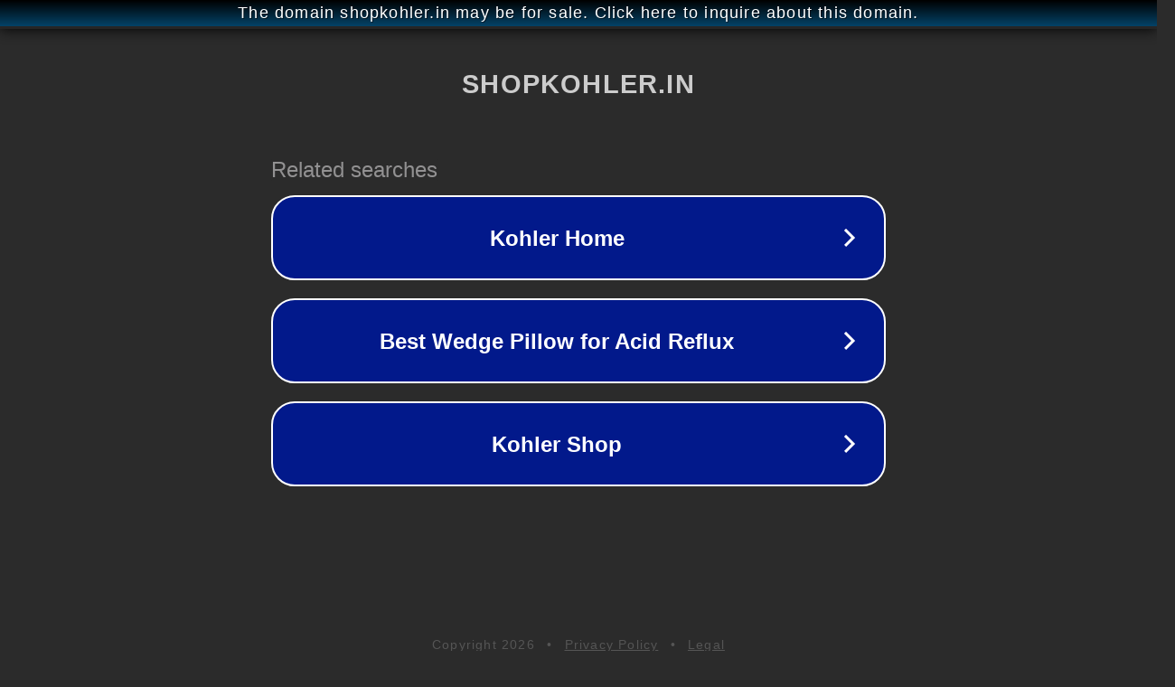

--- FILE ---
content_type: text/html; charset=utf-8
request_url: https://shopkohler.in/products/complementary-grid-drain-in-matte-black-finish
body_size: 1118
content:
<!doctype html>
<html data-adblockkey="MFwwDQYJKoZIhvcNAQEBBQADSwAwSAJBANDrp2lz7AOmADaN8tA50LsWcjLFyQFcb/P2Txc58oYOeILb3vBw7J6f4pamkAQVSQuqYsKx3YzdUHCvbVZvFUsCAwEAAQ==_mttTgUlIl0kKe3N5VHX6n7CbBH2x1ucGh12sTRKiCXgO6I0nEGE/1Q5ixGwmI63pWGvgMJAfjppGVI53hOGI2g==" lang="en" style="background: #2B2B2B;">
<head>
    <meta charset="utf-8">
    <meta name="viewport" content="width=device-width, initial-scale=1">
    <link rel="icon" href="[data-uri]">
    <link rel="preconnect" href="https://www.google.com" crossorigin>
</head>
<body>
<div id="target" style="opacity: 0"></div>
<script>window.park = "[base64]";</script>
<script src="/bnSaPKaKE.js"></script>
</body>
</html>
